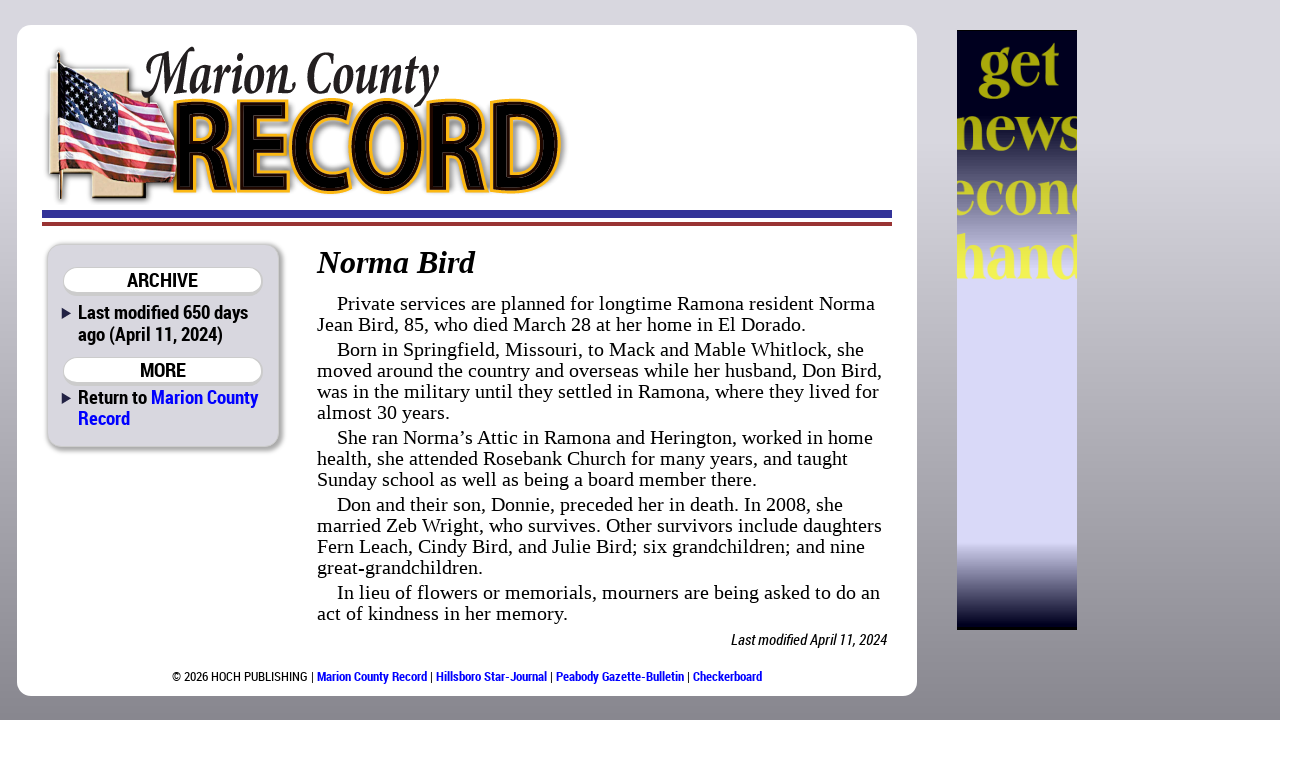

--- FILE ---
content_type: text/html; charset=utf-8
request_url: https://www.google.com/recaptcha/api2/aframe
body_size: 268
content:
<!DOCTYPE HTML><html><head><meta http-equiv="content-type" content="text/html; charset=UTF-8"></head><body><script nonce="RV3B6SGiCyMHPgsMRWMelA">/** Anti-fraud and anti-abuse applications only. See google.com/recaptcha */ try{var clients={'sodar':'https://pagead2.googlesyndication.com/pagead/sodar?'};window.addEventListener("message",function(a){try{if(a.source===window.parent){var b=JSON.parse(a.data);var c=clients[b['id']];if(c){var d=document.createElement('img');d.src=c+b['params']+'&rc='+(localStorage.getItem("rc::a")?sessionStorage.getItem("rc::b"):"");window.document.body.appendChild(d);sessionStorage.setItem("rc::e",parseInt(sessionStorage.getItem("rc::e")||0)+1);localStorage.setItem("rc::h",'1768998394077');}}}catch(b){}});window.parent.postMessage("_grecaptcha_ready", "*");}catch(b){}</script></body></html>